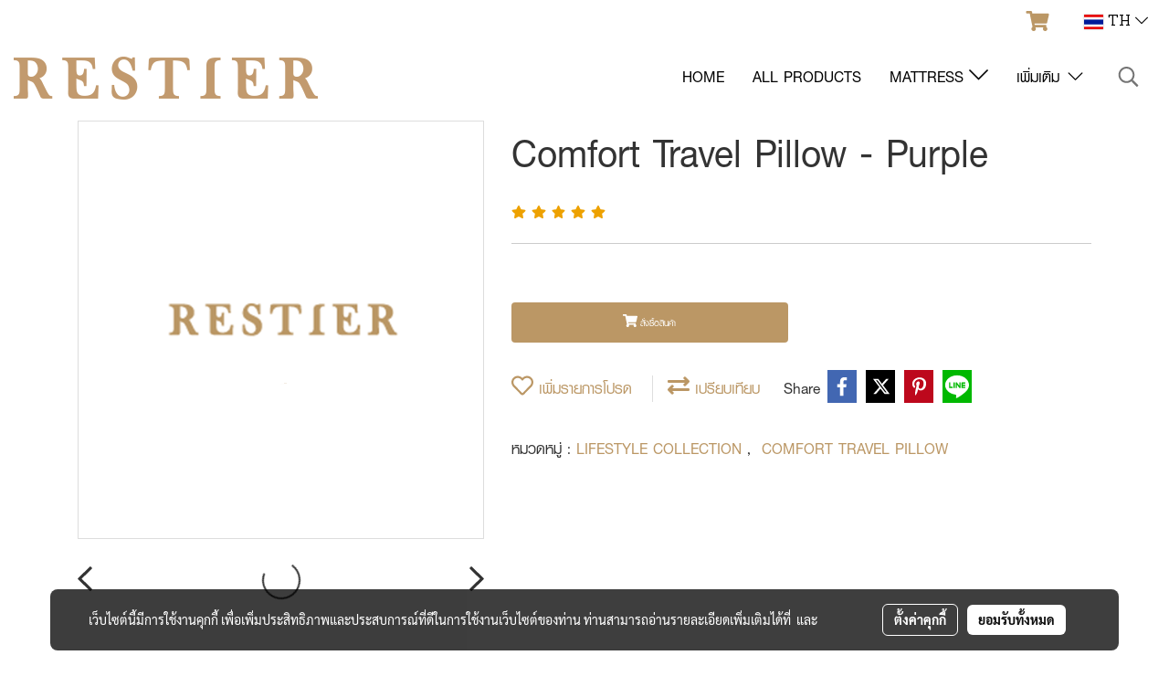

--- FILE ---
content_type: text/css
request_url: https://www.restier.com/customer-css/style_rhuMNplBy.min.css?v=1768988506
body_size: 4670
content:
@font-face{font-family:DB_SaiKrok_X_Bd;font-style:normal;font-weight:normal;font-display:swap;src:url(https://image.makewebcdn.com/makeweb/0/rhuMNplBy/attach_file/font/DB_SaiKrok_X_Bd.woff?v=1768988442) format('woff')}@font-face{font-family:DB_SaiKrok_X_BdIt;font-style:normal;font-weight:normal;font-display:swap;src:url(https://image.makewebcdn.com/makeweb/0/rhuMNplBy/attach_file/font/DB_SaiKrok_X_BdIt.woff?v=1768988442) format('woff')}@font-face{font-family:DB_SaiKrok_X_Italic;font-style:normal;font-weight:normal;font-display:swap;src:url(https://image.makewebcdn.com/makeweb/0/rhuMNplBy/attach_file/font/DB_SaiKrok_X_Italic.woff?v=1768988442) format('woff')}@font-face{font-family:DB_SaiKrok_X_Li;font-style:normal;font-weight:normal;font-display:swap;src:url(https://image.makewebcdn.com/makeweb/0/rhuMNplBy/attach_file/font/DB_SaiKrok_X_Li.woff?v=1768988442) format('woff')}@font-face{font-family:DB_SaiKrok_X_LiIt;font-style:normal;font-weight:normal;font-display:swap;src:url(https://image.makewebcdn.com/makeweb/0/rhuMNplBy/attach_file/font/DB_SaiKrok_X_LiIt.woff?v=1768988442) format('woff')}@font-face{font-family:PSL_Asadong_Pro_Bold;font-style:normal;font-weight:normal;font-display:swap;src:url(https://image.makewebcdn.com/makeweb/0/rhuMNplBy/attach_file/font/PSL_Asadong_Pro_Bold.woff?v=1768988442) format('woff')}@font-face{font-family:PSL_Asadong_Pro_Italic;font-style:normal;font-weight:normal;font-display:swap;src:url(https://image.makewebcdn.com/makeweb/0/rhuMNplBy/attach_file/font/PSL_Asadong_Pro_Italic.woff?v=1768988442) format('woff')}@font-face{font-family:PSL_Asadong_Pro_Regular;font-style:normal;font-weight:normal;font-display:swap;src:url(https://image.makewebcdn.com/makeweb/0/rhuMNplBy/attach_file/font/PSL_Asadong_Pro_Regular.woff?v=1768988442) format('woff')}@font-face{font-family:PSL_Kanda_Pro_Bold;font-style:normal;font-weight:normal;font-display:swap;src:url(https://image.makewebcdn.com/makeweb/0/rhuMNplBy/attach_file/font/PSL_Kanda_Pro_Bold.woff?v=1768988442) format('woff')}@font-face{font-family:PSL_Kanda_Pro_Regular;font-style:normal;font-weight:normal;font-display:swap;src:url(https://image.makewebcdn.com/makeweb/0/rhuMNplBy/attach_file/font/PSL_Kanda_Pro_Regular.woff?v=1768988442) format('woff')}@font-face{font-family:TheSeasons_Bd;font-style:normal;font-weight:normal;font-display:swap;src:url(https://image.makewebcdn.com/makeweb/0/rhuMNplBy/attach_file/font/TheSeasons_Bd.woff?v=1768988442) format('woff')}@font-face{font-family:TheSeasons_Reg;font-style:normal;font-weight:normal;font-display:swap;src:url(https://image.makewebcdn.com/makeweb/0/rhuMNplBy/attach_file/font/TheSeasons_Reg.woff?v=1768988442) format('woff')}@-webkit-keyframes colorForgotBox{100%,0%{stroke:#FFF}40%{stroke:#FFF}66%{stroke:#FFF}80%,90%{stroke:#FFF}}@keyframes colorForgotBox{100%,0%{stroke:#FFF}40%{stroke:#FFF}66%{stroke:#FFF}80%,90%{stroke:#FFF}}.lockScroll{margin:0;height:100%;overflow:hidden}.boxLoading{position:fixed;top:0;left:0;right:0;bottom:0;z-index:99999;opacity:.3;background:;width:100vw;height:100vh}.boxLoading .loader{position:absolute;top:50%;left:50%;transform:translate3d(-50%,-50%,0);-webkit-transform:translate3d(-50%,-50%,0);-moz-transform:translate3d(-50%,-50%,0);-ms-transform:translate3d(-50%,-50%,0);margin:0}.boxLoading .path{-webkit-animation:dash 1.5s ease-in-out infinite,colorForgotBox 6s ease-in-out infinite;animation:dash 1.5s ease-in-out infinite,colorForgotBox 6s ease-in-out infinite}.card-bg{background:#FFF;border:1px solid rgba(0,0,0,.125);box-shadow:0 1px 1px rgba(0,0,0,.05);-webkit-box-shadow:0 1px 1px rgba(0,0,0,.05)}.card-bg hr{border-color:rgba(0,0,0,.125)}.card-only-bg{background:#FFF;border:1px solid rgba(0,0,0,.125);box-shadow:0 1px 1px rgba(0,0,0,.05);-webkit-box-shadow:0 1px 1px rgba(0,0,0,.05)}.card-bg p{color:rgba(0,0,0,.87)}.card-bg .p{color:rgba(0,0,0,.87)}.card-bg span{color:rgba(0,0,0,.87)}.card-bg label{color:rgba(0,0,0,.87)}.card-bg a{color:rgba(0,0,0,.87)}.card-bg a:hover{color:rgba(0,0,0,.87)!important}.card-bg h1{color:rgba(0,0,0,.87)}.card-bg h2{color:rgba(0,0,0,.87)}.card-bg h3{color:rgba(0,0,0,.87)}.card-bg h3:hover{color:rgba(0,0,0,.87)}.card-bg h4{color:rgba(0,0,0,.87)}.card-bg h5{color:rgba(0,0,0,.87)}.form-control{background:#FFF;color:rgba(0,0,0,.87);border-color:#CDCED2;box-shadow:inset 0 1px 1px rgba(0,0,0,.075);-webkit-box-shadow:inset 0 1px 1px rgba(0,0,0,.075)}.form-control:disabled{background:#CDCED2;color:#808080;border-color:#CDCED2;box-shadow:inset 0 1px 1px rgba(0,0,0,.075);-webkit-box-shadow:inset 0 1px 1px rgba(0,0,0,.075)}.form-control:focus{border-color:#A9A9A9;box-shadow:inset 0 1px 1px rgba(0,0,0,.075),0 0 8px rgba(169,169,169,.6);-webkit-box-shadow:inset 0 1px 1px rgba(0,0,0,.075),0 0 8px rgba(169,169,169,.6)}.has-error .form-control{border-color:rgba(169,68,66,1)!important;-webkit-box-shadow:inset 0 1px 1px rgba(0,0,0,.075)!important;box-shadow:inset 0 1px 1px rgba(0,0,0,.075)!important}.has-error .form-control:focus{border-color:rgba(169,68,66,1)!important;-webkit-box-shadow:inset 0 1px 1px rgba(0,0,0,.075),0 0 8px rgba(169,68,66,.6)!important;box-shadow:inset 0 1px 1px rgba(0,0,0,.075),0 0 8px rgba(169,68,66,.6)!important}.input-group .input-group-addon{background:#CDCED0;border-color:#CDCED2;color:rgba(0,0,0,.87)}.input-group-btn button{background:#CDCED0;border-color:#CDCED2;color:rgba(0,0,0,.87)}.input-group .input-group-btn button:hover{background:#e6e6e6}.help-block{color:#E45735}.theme-main .form-control.borderError{border-color:rgba(169,68,66,1)!important;-webkit-box-shadow:inset 0 1px 1px rgba(0,0,0,.075)!important;box-shadow:inset 0 1px 1px rgba(0,0,0,.075)!important}.theme-main .form-control.borderError:focus{border-color:rgba(169,68,66,1)!important;-webkit-box-shadow:inset 0 1px 1px rgba(0,0,0,.075),0 0 8px rgba(169,68,66,.6)!important;box-shadow:inset 0 1px 1px rgba(0,0,0,.075),0 0 8px rgba(169,68,66,.6)!important}.theme-main .borderError:not(.form-group){border:1px solid #E45735}.theme-main .divError{color:#E45735}::placeholder{color:rgba(0,0,0,.38)}::-webkit-input-placeholder{color:rgba(0,0,0,.38)}::-moz-placeholder{color:rgba(0,0,0,.38)}:-ms-input-placeholder{color:rgba(0,0,0,.38)}:-moz-placeholder{color:rgba(0,0,0,.38)}.form-control::placeholder{color:rgba(0,0,0,.38)}.form-control:-ms-input-placeholder{color:rgba(0,0,0,.38)}.form-control::-ms-input-placeholder{color:rgba(0,0,0,.38)}.theme-main ::-webkit-input-placeholder{color:rgba(0,0,0,.38)}.theme-main ::-moz-placeholder{color:rgba(0,0,0,.38)}.theme-main :-moz-placeholder{color:rgba(0,0,0,.38)}.theme-main .bootstrap-datetimepicker-widget th{color:rgba(0,0,0,.87)}.theme-main .bootstrap-datetimepicker-widget td{color:rgba(0,0,0,.54)}.theme-main .bootstrap-datetimepicker-widget td.old,.theme-main .bootstrap-datetimepicker-widget td.new{color:rgba(0,0,0,.38)}.theme-main .bootstrap-datetimepicker-widget .timepicker-hour,.theme-main .bootstrap-datetimepicker-widget .timepicker-minute{color:rgba(0,0,0,.87)}.theme-main .bootstrap-datetimepicker-widget [data-action]{color:rgba(0,0,0,.87)}.theme-main .bootstrap-datetimepicker-widget [data-action]:hover{color:rgba(0,0,0,.87)}.theme-main .bootstrap-datetimepicker-widget .active:hover{color:rgba(0,0,0,.87)}.theme-main .bootstrap-datetimepicker-widget.bottom:before{border-bottom:7px solid #CDCED2}.theme-main .bootstrap-datetimepicker-widget.bottom:after{border-bottom:7px solid #FFF}.theme-main .bootstrap-datetimepicker-widget.top:before{border-top:7px solid #CDCED2}.theme-main .bootstrap-datetimepicker-widget.top:after{border-top:7px solid #FFF}.theme-main .table>thead>tr>th{border-bottom:1px solid rgba(0,0,0,.125)}.theme-main table.dataTable.dtr-inline.collapsed>tbody>tr>td:first-child::before,.theme-main table.dataTable.dtr-inline.collapsed>tbody>tr>th:first-child::before{color:rgba(0,0,0,.87)}.theme-main .nav>li>a:hover,.theme-main .nav>li>a:focus{color:rgba(0,0,0,.87);background-color:rgba(0,0,0,.125)}.theme-main .btn-default{color:#e5e6e8;background-color:#424242;border-color:#222}.theme-main .btn-default:hover{color:#e5e6e8;background-color:#111;border-color:#030303}.theme-main .btn-default:active,.theme-main .btn-default.active,.theme-main .open>.dropdown-toggle.btn-default{color:#e5e6e8;background-color:#111;border-color:#030303}.theme-main .btnFacebook{background:#4468AF;color:#FFF}.theme-main .btnFacebook:hover{background:#1C3A79;color:#FFF}.theme-main .popover{background:#FFF;border:1px solid rgba(0,0,0,.125);box-shadow:0 1px 1px rgba(0,0,0,.05);-webkit-box-shadow:0 1px 1px rgba(0,0,0,.05)}.theme-main .popover.right>.arrow{border-right-color:rgba(0,0,0,.125)}.theme-main .popover.right>.arrow:after{border-right-color:#FFF}.alert-success .close{color:#3c763d!important}.alert-success .close:hover{color:#2F5B30!important}.theme-bg-2{background-color:rgba(0,0,0,.125)!important}.theme-text-1{color:rgba(0,0,0,.87)!important}.theme-text-3{color:rgba(0,0,0,.38)!important}.theme-text-danger{color:#E45735!important}.theme-border-danger{border:1px solid #E45735!important}.theme-bg-hover:hover{background-color:rgba(0,0,0,.125)!important}.theme-th-border{border-top:1px solid rgba(0,0,0,.125)!important;border-bottom:1px solid rgba(0,0,0,.125)!important}.theme-td-border{border-bottom:1px solid rgba(0,0,0,.125)!important}.theme-borderBottom:not(:last-child){border-bottom:1px solid rgba(0,0,0,.125)!important}.theme-borderRight{border-right:1px solid rgba(0,0,0,.125)!important}.breadcrumb-item+.breadcrumb-item::before{color:#bb9765;font-size:24px}body{background-color:#FFF}p,.p,body,h5,.h5{font-family:PSL_Kanda_Pro_Bold,Tahoma;font-size:24px;color:#333}h1,.h1{font-family:PSL_Kanda_Pro_Bold,Tahoma;font-size:60px;color:#333}h2,.h2{font-family:PSL_Kanda_Pro_Bold,Tahoma;font-size:38px;color:#333}h3,.h3{font-family:PSL_Kanda_Pro_Bold,Tahoma;font-size:30px;color:#333}h4,.h4{font-family:PSL_Kanda_Pro_Bold,Tahoma;font-size:30px;color:#333}.h3-hover:hover{color:#bb9765;}a,.a{font-family:PSL_Kanda_Pro_Bold,Tahoma;font-size:24px;color:#bb9765}a:hover,.a:hover{color:#333}.price{color:#333!important}.ff-h1{font-family:PSL_Kanda_Pro_Bold,Tahoma!important}.fs-h1{font-size:60px!important}.fc-h1{color:#333!important}.ff-h2{font-family:PSL_Kanda_Pro_Bold,Tahoma!important}.fs-h2{font-size:38px!important}.fc-h2{color:#333!important}.ff-h3{font-family:'',Tahoma!important}.fs-h3{font-size:px!important}.fc-h3{color:#333!important}.fc-h3-hover:hover{color:#bb9765!important}.ff-h4{font-family:PSL_Kanda_Pro_Bold,Tahoma!important}.fs-h4{font-size:30px!important}.fc-h4{color:#333!important}.ff-p{font-family:PSL_Kanda_Pro_Bold,Tahoma!important}.fs-p{font-size:24px!important}.fc-p{color:#333!important}.ff-a{font-family:PSL_Kanda_Pro_Bold,Tahoma!important}.fs-a{font-size:24px!important}.fc-a{color:#bb9765!important}.fc-a-hover:hover{color:#333!important}.ff-price{font-family:PSL_Kanda_Pro_Bold,Tahoma!important}.fs-price{font-size:24px!important}.fc-price{color:#333!important}.fs-priceOld{font-size:20px!important;margin:0;opacity:.5}.fs-priceOld2{font-size:20px!important}.fs-priceOld2 s{margin:0;opacity:.5}.fs-priceMember{font-size:20px!important}.btn{border-width:0;border-radius:4px;font-family:PSL_Kanda_Pro_Bold,Tahoma;background-image:none;font-size:14px}.btn-style{color:#FFF;background-color:#bb9765;border-color:#bb9765}.btn-style:hover.btn-style:hover,.btn-style:focus,.btn-style:active{color:#FFF;background-color:#bb9765;border-color:#bb9765}.btn-style-o{color:#bb9765;background-color:#FFF;border:1px solid#bb9765}.btn-style-o:hover.btn-style-o:hover,.btn-style-o:focus,.btn-style-o:active{color:#bb9765;background-color:#FFF;border:1px solid#bb9765}#top-bar{background:#fff}div#navbarNavDropdown{background-color:#fff}#topZone,.headerMobile>#topZone>#top-area,.sps--blw nav #top-sticky{background-color:#fff}#side-area{background-color:#000}@media only screen and (max-width:767px){#side-area{padding-bottom:0!important;margin-bottom:0!important}}#footer-area{padding:40px 0 10px 0}#footer-bar{padding:10px 0}#footer-bar #statcounter{margin-top:10px}.divFooterSocial{margin:10px 0!important}.divFooterSocial a{}.divFooterLine{margin:10px 0!important}.footerZone{background-color:#bb9765}#footer-bar{background:#fff}#body-area{padding:0}.img-logo{height:47px;width:333px;display:inline-block!important;vertical-align:middle}@media only screen and (max-width:1024px){.img-logo{width:auto;height:auto}}.colorFacebookBG{color:#FFF}.colorFacebook{color:#242424}.facebookSocial:hover .colorFacebook{color:#505050}.facebookSocial:hover .colorFacebookBG{color:#eee}.colorTwitterBG{color:#FFF}.colorTwitter{color:#242424}.twitterSocial:hover .colorTwitterBG{color:#eee}.twitterSocial:hover .colorTwitter{color:#505050}.colorInstagramBG{color:#FFF}.colorInstagram{color:#242424}.instagramSocial:hover .colorInstagramBG{color:#eee}.instagramSocial:hover .colorInstagram{color:#505050}.colorGoogleplusBG{color:#FFF}.colorGoogleplus{color:#242424}.googleplusSocial:hover .colorGoogleplusBG{color:#eee}.googleplusSocial:hover .colorGoogleplus{color:#505050}.colorYoutubeBG{color:#FFF}.colorYoutube{color:#242424}.youtubeSocial:hover .colorYoutubeBG{color:#eee}.youtubeSocial:hover .colorYoutube{color:#505050}.colorPinterestBG{color:#FFF}.colorPinterest{color:#242424}.pinterestSocial:hover .colorPinterestBG{color:#eee}.pinterestSocial:hover .colorPinterest{color:#505050}.colorLineBG{color:#FFF}.colorLine{color:#242424}.LineSocial:hover .colorLine{color:#505050}.LineSocial:hover .colorLineBG{color:#eee}.colorwhatappBG{color:#FFF}.colorwhatapp{color:#242424}.whatappSocial:hover .colorwhatapp{color:#505050}.whatappSocial:hover .colorwhatappBG{color:#eee}.colorWechatBG{color:#FFF}.colorWechat{color:#242424}.wechatSocial:hover .colorWechat{color:#525252}.wechatSocial:hover .colorWechatBG{color:#FFF}div#imgSprMember:before{content:""}.member-nav{display:-webkit-flex;display:-moz-box;display:flex;-webkit-align-items:center;-moz-box-align:center;align-items:center}a#txtLoginMember{font-family:'Roboto'!important;font-weight:normal!important;font-style:normal!important;color:#70777F;font-size:15px;line-height:normal;padding-left:10px;padding-right:10px}a#txtRegisMember{background:transparent none repeat scroll 0 0;border:1px solid #70777f;border-radius:3px;color:#70777f;font-family:"Roboto"!important;font-size:15px;font-style:normal!important;font-weight:normal!important;line-height:normal;padding:6px 10px}a#txtLoginMember:hover{color:#929DB1}a#txtRegisMember:hover{background:transparent none repeat scroll 0 0;border:1px solid #929DB1;color:#929DB1}a#txtMember{font-family:'Roboto'!important;font-weight:normal!important;font-style:normal!important;color:#70777F;font-size:16px;line-height:normal;padding-left:10px;padding-right:10px}a#txtMemberLogout{font-family:'Roboto'!important;font-weight:normal!important;font-style:normal!important;color:#70777F;font-size:16px;line-height:normal;padding-left:10px;padding-right:10px}a#txtMember:hover{color:#929DB1}a#txtMemberLogout:hover{color:#929DB1}div#imgSprMemberLoged:before{color:#707781;font-size:16px;content:"|"}a#txtRegisMember>svg{display:none}a#txtLoginMember>svg{display:none}a#txtMemberLogout>svg{display:none}.topwidget-lang a{text-decoration:none;font-size:16px!important;color:#000!important;font-family:'Sanchez'!important;font-weight:normal!important;font-style:normal!important}#chooseLanguage:hover{color:!important;text-decoration:none}a.wishlist-nav{display:inline-block}.puIconsWishlist{color:!important}.puIconsWishlist:hover{color:!important}a.cart-nav{display:inline-block;margin-right:15px}.puIconsCart{color:!important}.puIconsCart:hover{color:!important}.widgetCartNumber{color:!important;background-color:}.navbar-toggler{border:1px solid #fff!important;background-color:#FFF!important}.navbar-toggler:hover{border:1px solid #fff!important;background-color:#bb9765!important}.navbar-toggler .hamburger-inner,.navbar-toggler .hamburger-inner::before,.navbar-toggler .hamburger-inner::after{background-color:#000!important}.navbar-toggler:hover .hamburger-inner,.navbar-toggler:hover .hamburger-inner::before,.navbar-toggler:hover .hamburger-inner::after{background-color:#fff!important}.btnCloseMenu.hamburger.hamburger--squeeze .hamburger-inner,.btnCloseMenu.hamburger.hamburger--squeeze .hamburger-inner::before,.btnCloseMenu.hamburger.hamburger--squeeze .hamburger-inner::after{background-color:#000!important}@media (max-width:1024px){.topwidget-menu>ul.navbar-topmenu.navbar-nav>li.nav-item>a{padding-left:5px;padding-right:5px}#navbarNavDropdown{background-color:#FFF!important}.nav-item.dropdown.more.hidden{display:none}}@media only screen and (min-width:1025px){#topmenuNavBasic .topmenu_li_lv2.dropdown.dropdown-submenu:hover>a{background-color:#bb9765!important}}@media only screen and (max-width:1024px){#topmenuNavBasic .topmenu_li_lv2.dropdown.dropdown-submenu:hover>a{background-color:#bb9765}}ul.navbar-topmenu.navbar-nav>li.nav-item>a{background-color:#FFF!important}ul.navbar-topmenu.navbar-nav>li.nav-item:hover>a{background-color:#bb9765!important}@media only screen and (min-width:1025px){ul.navbar-topmenu.navbar-nav>li.nav-item:not(:last-child){border-right:1px solid #fff}}@media only screen and (max-width:1024px){ul.navbar-topmenu.navbar-nav>li.nav-item:not(:last-child){border-bottom:1px solid #fff}}ul.navbar-topmenu.navbar-nav>li.nav-item>a.nav-link{padding:9px 15px;font-size:24px;font-family:PSL_Kanda_Pro_Bold;color:#000;font-weight:normal;font-style:normal}ul.navbar-topmenu.navbar-nav>li.nav-item:hover>a.nav-link{color:#fff}ul.navbar-topmenu.navbar-nav li{position:relative}ul.navbar-topmenu.navbar-nav ul{border-radius:0;border:0}ul.navbar-topmenu.navbar-nav ul ul{left:100%;top:0;border-radius:0;border:0}@media only screen and (min-width:1025px){ul.navbar-topmenu.navbar-nav>li.nav-item:hover>.dropdown-menu{display:block!important}ul.navbar-topmenu.navbar-nav>li.nav-item>ul.dropdown-menu li:hover>.dropdown-menu{display:block!important}}ul.navbar-topmenu.navbar-nav>li.nav-item>ul.dropdown-menu li{border-top:1px solid #fff}ul.navbar-topmenu.navbar-nav>li.nav-item>ul.dropdown-menu li:first-child{border:0}ul.navbar-topmenu{min-width:14rem}ul.navbar-topmenu.navbar-nav>li.nav-item>ul.dropdown-menu li>a{background-color:#FFF!important}ul.navbar-topmenu.navbar-nav>li.nav-item>ul.dropdown-menu li:hover>a{background-color:#bb9765!important}ul.navbar-topmenu.navbar-nav>li.nav-item>ul.dropdown-menu li>a{font-size:16px;font-family:Tahoma;color:#000;font-weight:normal;font-style:normal}ul.navbar-topmenu.navbar-nav>li.nav-item>ul.dropdown-menu li:hover>a{color:#fff}#topmenuonpage{background-color:#bb9765!important;color:#fff!important}#topmenusubonpage{background-color:#bb9765!important;color:#fff!important}#topmenuNavBasic>li>a:focus{background-color:#FFF}#topmenuNavBasic a{line-height:24px;color:#000;display:block;margin:0;padding:9px 15px;text-align:center;font-size:24px!important;font-family:'PSL_Kanda_Pro_Bold'!important;font-weight:normal!important;font-style:normal!important;text-decoration:none!important}#topmenuNavBasic .topmenu_li_lv1{background-color:#FFF!important}#topmenuNavBasic .topmenu_li_lv1>a:focus{background-color:#FFF!important;color:#000!important}#topmenuNavBasic .topmenu_li_lv1>a:hover{background-color:#bb9765!important;color:#fff!important}#topmenuNavBasic ul li:hover a,#topmenuNavBasic li:hover li a{background-color:#FFF;border:0;color:#000;margin:0;font-size:16px!important;font-family:'Tahoma'!important;font-weight:normal!important;font-style:normal!important;text-decoration:none!important}#topmenuNavBasic .topmenu_li_lv1.dropdown.open{color:#000!important;background-color:#bb9765!important}#topmenuNavBasic .topmenu_li_lv1.dropdown.open>a{color:#fff!important;background-color:#bb9765!important}#topmenuNavBasic .topmenu_li_lv1.dropdown.open>a:hover{color:#fff!important}#topmenuNavBasic .topmenu_li_lv2>a{padding-right:25px;background-color:#FFF;color:#000;font-size:16px!important;font-family:'Tahoma'!important;font-weight:normal!important;font-style:normal!important;text-decoration:none!important}#topmenuNavBasic .topmenu_li_lv2:hover>a{background-color:#bb9765!important;color:#fff!important}#topmenuNavBasic .topmenu_li_lv2.dropdown.dropdown-submenu>a{background-color:#FFF}#topmenuNavBasic ul{background-color:#FFF!important;border:0;margin:0;padding:0;border-radius:0;border-collapse:separate;border-spacing:0}#topmenuNavBasic ul li{border-top:1px solid #fff;float:none;margin:0;padding:0}#topmenuNavBasic>.topmenuLg>.alv1{border-right:none}@media only screen and (min-width:1200px){#topmenuNavBasic ul{position:absolute;min-width:150px;width:auto}#topmenuNavBasic .alv1{border-right:1px solid #fff}}@media only screen and (max-width:1199px){#topmenuNavBasic .topmenu_li_lv1{border-bottom:1px solid #fff}}.productWidget .itemInner{background:#FFF none repeat scroll 0 0}.productWidget .productImage{background:#FFF none repeat scroll 0 0}.productWidget .thumbnail{background:#FFF none repeat scroll 0 0}.col-flash-clock .txt-flsale{display:inline-block;font-size:25px;vertical-align:middle;margin-right:25px}.col-flash-clock .remain-clock{font-size:1.3em;vertical-align:middle;font-family:Sarabun,Tahoma!important}.col-flash-clock .wrap-time{display:inline-flex;vertical-align:middle}.col-flash-clock .fsui-time{color:#fff;font-size:20px;padding:3px;background-color:#000;border-radius:3px;margin:3px 3px;line-height:17px;width:34px}.col-flash-clock .sapper{line-height:26px;font-size:16px}@media (max-width:767px){.col-flash-clock .txt-flsale{font-size:16px;display:inline-block;margin-left:5px;line-height:28px}.col-flash-clock .txt-flsale-be{color:#EC0E00;font-size:18px}.col-flash-clock .remain-clock{display:inline-block;font-size:15px;vertical-align:middle;font-family:Sarabun,Tahoma!important}.col-flash-clock .fsui-time{color:#fff;font-size:13px;padding:3px;background-color:#000;border-radius:3px;margin:3px 3px;line-height:17px}}.contentWidget .item .rounded{background:transparent;border:1px transparent}.contentWidget .contentImage{background:transparent}.galleryList1 .show:hover .card-title{color:#bb9765}.galleryList1 #waterfall .show .card-title:not(:empty){background:#FFF none repeat scroll 0 0!important}.galleryList1 .pin:hover{box-shadow:0 2px 20px 0 rgba(0,0,0,.25),0px 2px 3px 0 rgba(0,0,0,.25)}.galleryList1 .pin,.albumRelate1 .albumWidget .thumbnail{background:#FFF none repeat scroll 0 0!important;border:1px #D1D1D1}.photosList1 .pin:hover{box-shadow:0 2px 20px 0 rgba(0,0,0,.25),0px 2px 3px 0 rgba(0,0,0,.25)}.photosList1 .pin,.albumRelate1 .albumWidget .thumbnail{background:#FFF none repeat scroll 0 0!important;border:1px #D1D1D1}.card-contact-bg{background:#FFF;border:1px solid rgba(0,0,0,.125);box-shadow:0 1px 1px rgba(0,0,0,.05);-webkit-box-shadow:0 1px 1px rgba(0,0,0,.05)}#formContactSendBody .themeContactusBody{background-color:#FFF!important;background-image:none;border:1px solid #CDCED2;box-shadow:inset 0 1px 1px rgba(0,0,0,.075);-webkit-box-shadow:inset 0 1px 1px rgba(0,0,0,.075);color:rgba(0,0,0,.87)}#formContactSendBody .themeContactusBody:focus{border:1px solid #A9A9A9;box-shadow:inset 0 1px 1px rgba(0,0,0,.075),0 0 8px rgba(169,169,169,.6);-webkit-box-shadow:inset 0 1px 1px rgba(0,0,0,.075),0 0 8px rgba(169,169,169,.6)}#formContactSendBody ::-webkit-input-placeholder{color:rgba(0,0,0,.38)}#formContactSendBody ::-moz-placeholder{color:rgba(0,0,0,.38)}#formContactSendBody :-ms-input-placeholder{color:rgba(0,0,0,.38)}#formContactSendBody :-moz-placeholder{color:rgba(0,0,0,.38)}#formContactSend .form-control{background-color:#FFF!important;background-image:none;border:1px solid #CDCED2;box-shadow:inset 0 1px 1px rgba(0,0,0,.075);-webkit-box-shadow:inset 0 1px 1px rgba(0,0,0,.075);color:rgba(0,0,0,.87)}#formContactSend .form-control:focus{border:1px solid #A9A9A9;box-shadow:inset 0 1px 1px rgba(0,0,0,.075),0 0 8px rgba(169,169,169,.6);-webkit-box-shadow:inset 0 1px 1px rgba(0,0,0,.075),0 0 8px rgba(169,169,169,.6)}#formContactSend ::-webkit-input-placeholder{color:rgba(0,0,0,.38)}#formContactSend ::-moz-placeholder{color:rgba(0,0,0,.38)}#formContactSend :-ms-input-placeholder{color:rgba(0,0,0,.38)}#formContactSend :-moz-placeholder{color:rgba(0,0,0,.38)}#formContactSendBody .has-error .themeContactusBody{border:1px solid rgba(169,68,66,1);-webkit-box-shadow:inset 0 1px 1px rgba(0,0,0,.075);box-shadow:inset 0 1px 1px rgba(0,0,0,.075)}#formContactSendBody .has-error .themeContactusBody:focus{border:1px solid rgba(169,68,66,1);-webkit-box-shadow:inset 0 1px 1px rgba(0,0,0,.075),0 0 6px rgba(169,68,66,.6);box-shadow:inset 0 1px 1px rgba(0,0,0,.075),0 0 6px rgba(169,68,66,.6)}#formContactSend .has-error .form-control{border:1px solid rgba(169,68,66,1);-webkit-box-shadow:inset 0 1px 1px rgba(0,0,0,.075);box-shadow:inset 0 1px 1px rgba(0,0,0,.075)}#formContactSend .has-error .form-control:focus{border:1px solid rgba(169,68,66,1);-webkit-box-shadow:inset 0 1px 1px rgba(0,0,0,.075),0 0 6px rgba(169,68,66,.6);box-shadow:inset 0 1px 1px rgba(0,0,0,.075),0 0 6px rgba(169,68,66,.6)}.aOpenSearchIcon,.aCloseSearchIcon{font-size:24px;color:#747474}.aOpenSearchIcon:hover,.aCloseSearchIcon:hover{color:#9f9f9f;cursor:pointer}.toTop-social{bottom:90px!important}.toTop-chatcone{right:95px!important}.navbar{border:0}.navbar-default{background-color:transparent}.divider>.dividerLine{border-top:1px transparent}.divider>.dividerLine:not(:first-child){border-top:1px solid #CCC}.dividerFix{border-top:1px solid #CCC}.contactMenu{padding:0;margin:0}.contactMenu>li{display:block}.contactMenu>li>a{color:#fff;display:block;font-size:12px;line-height:35px;padding:0 5px;text-decoration:none;transition:opacity .2s ease-out 0s}.userMenu{padding:0;margin:0}.userMenu>li{display:inline-block}.userMenu>li>a{color:#000;display:block;font-size:12px;line-height:35px;padding:0 5px;text-decoration:none;transition:opacity .2s ease-out 0s}.btnCart{display:inherit}.navbar{margin-bottom:0}.padding-0x{padding:0!important}.margin-0x{margin:0!important}.padding-15x{padding:0 15px!important}.padding-5x{padding:5px}.padding-10x{padding:10px}.margin-5x{margin:5px}.margin-10x{margin:10px}.margin-20x{margin:20px}.thumbnail{padding:0;margin-bottom:0}.valign-center{display:flex;align-items:center}.productImage{height:200px;overflow:hidden}.contactMenu>li>a{padding:0 10px;font-size:14px}.userMenu>li>a{padding:0 10px;font-size:14px}.thumbnail{width:auto;overflow:hidden}.navbar-header,.navbar-collapse{}.navbar-layout1 .navbar{border:0;min-height:67px}.navbar-layout1 .navbar .navbar-brand p{margin:0;padding:0}.navbar-layout1 .navbar .nav.pull-right{margin-left:10px;margin-right:0;line-height:67px}.cart-nav{font-family:tahoma!important;font-size:22px!important}.pageCompareProduct .theme-main .table-responsive{font-size:16px;font-family:"Open Sans",Tahoma!important}.pageCompareProduct .theme-main a{font-family:"Open Sans",Tahoma!important;font-size:16px}.theme-font{font-size:16px;font-family:"Open Sans",Tahoma!important}.theme-font h1{font-size:26px;font-family:"Open Sans",Tahoma!important}.theme-font h3{font-size:20px;font-family:"Open Sans",Tahoma!important}.theme-font p,.theme-font span,.theme-font a{font-size:16px;font-family:"Open Sans",Tahoma!important}.theme-font a:hover{color:rgba(0,0,0,.38)}.memberMenu li.active{background-color:#bb9765}.memberMenu li.active p{color:#FFF;font-weight:600}a[data-mce-href]{font-size:inherit;font-family:inherit}.titleSidemenu{margin-bottom:10px;padding-bottom:10px;color:#000!important;font-size:14px!important;font-family:'Tahoma'!important;font-weight:normal!important;font-style:normal!important;text-decoration:none!important}.ulSidemenu_lv1{list-style:outside none none;padding-left:0}.aSidemenulv1{padding-left:10px;display:block;padding-top:3px;padding-bottom:3px;color:#000!important;font-size:12px!important;font-family:'Roboto'!important;font-weight:normal!important;font-style:normal!important;text-decoration:none!important;background-color:transparent!important}.aSidemenulv1:hover{color:#000!important;text-decoration:none!important;background-color:transparent!important}.ulSidemenu_lv1 .ulSidemenu_lv2,.ulSidemenu_lv1 .ulSidemenu_lv3,.ulSidemenu_lv1 .ulSidemenu_lv4{list-style:outside none none;padding-left:0}.aSidemenulv2{padding-left:35px;display:block;padding-top:0;padding-bottom:0;color:#000!important;font-size:12px!important;font-family:'Roboto'!important;font-weight:normal!important;font-style:normal!important;text-decoration:none!important;background-color:transparent!important}.aSidemenulv2:hover{color:#000!important;text-decoration:none!important;background-color:transparent!important}.aSidemenulv3{padding-left:60px;padding-top:0;padding-bottom:0;display:block;color:#000!important;font-size:12px!important;font-family:'Roboto'!important;font-weight:normal!important;font-style:normal!important;text-decoration:none!important;background-color:transparent!important}.aSidemenulv3:hover{color:#000!important;text-decoration:none!important;background-color:transparent!important}.aSidemenulv4{padding-left:85px;padding-top:0;padding-bottom:0;display:block;color:#000!important;font-size:12px!important;font-family:'Roboto'!important;font-weight:normal!important;font-style:normal!important;text-decoration:none!important;background-color:transparent!important}.aSidemenulv4:hover{color:#000!important;text-decoration:none!important;background-color:transparent!important}#footer-area ul{list-style-type:none;padding-left:0}.footerTopic{padding:0}